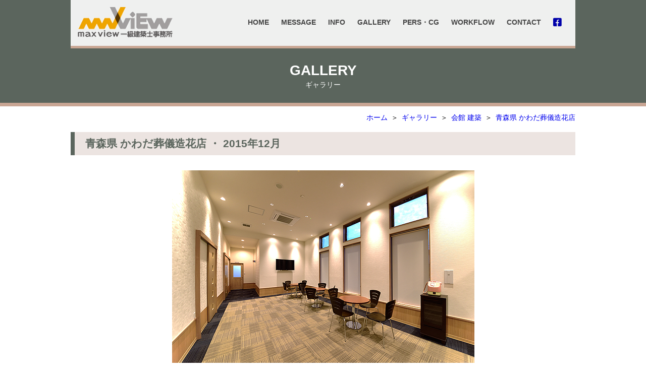

--- FILE ---
content_type: text/html; charset=UTF-8
request_url: https://www.max-view.jp/gallery/1298
body_size: 12233
content:
<!DOCTYPE html>
<html lang="ja">
<head>
<meta charset="UTF-8">
<meta name="viewport" content="width=device-width, initial-scale=1">
<link rel="profile" href="http://gmpg.org/xfn/11">
<title>青森県 かわだ葬儀造花店 &#8211; maxview一級建築士事務所</title>
<meta name='robots' content='max-image-preview:large' />
<link rel='dns-prefetch' href='//ajax.googleapis.com' />
<link rel='dns-prefetch' href='//cdnjs.cloudflare.com' />
<link rel='dns-prefetch' href='//s.w.org' />
<link rel='stylesheet' id='wp-block-library-css'  href='https://www.max-view.jp/wp-includes/css/dist/block-library/style.min.css?ver=1759298787' type='text/css' media='all' />
<link rel='stylesheet' id='normalize-css'  href='https://www.max-view.jp/wp-content/themes/max-view/normalize.css?ver=1578343756' type='text/css' media='all' />
<link rel='stylesheet' id='fontawesome-css'  href='https://cdnjs.cloudflare.com/ajax/libs/font-awesome/5.11.2/css/all.min.css?ver=1759298787' type='text/css' media='all' />
<link rel='stylesheet' id='style-css'  href='https://www.max-view.jp/wp-content/themes/max-view/style.css?ver=1648443810' type='text/css' media='all' />
<script type='text/javascript' src='https://ajax.googleapis.com/ajax/libs/jquery/1.12.4/jquery.min.js?ver=1.12.4' id='jquery-js'></script>
<link rel="https://api.w.org/" href="https://www.max-view.jp/wp-json/" /><link rel="alternate" type="application/json" href="https://www.max-view.jp/wp-json/wp/v2/gallery/1298" /><link rel="canonical" href="https://www.max-view.jp/gallery/1298" />
<link rel='shortlink' href='https://www.max-view.jp/?p=1298' />
<link rel="alternate" type="application/json+oembed" href="https://www.max-view.jp/wp-json/oembed/1.0/embed?url=https%3A%2F%2Fwww.max-view.jp%2Fgallery%2F1298" />
<link rel="alternate" type="text/xml+oembed" href="https://www.max-view.jp/wp-json/oembed/1.0/embed?url=https%3A%2F%2Fwww.max-view.jp%2Fgallery%2F1298&#038;format=xml" />
</head>
<body class="gallery-template-default post-type-gallery postid-1298 single single-gallery singular">
    <div id="site">
        <header id="site-header" class="block" role="banner">
            <div class="inner headbar">
            <div class="site-title">
            <a href="/" rel="home">
                <img src="/img/logo@2x.png" alt="MAX-VIEW">
            </a>
        </div>
                <div class="menu-box lonf moff">
            <ul class="menu header-menu"><li><a href="/">HOME</a></li>
<li><a href="https://www.max-view.jp/message">MESSAGE</a></li>
<li><a href="https://www.max-view.jp/info">INFO</a></li>
<li><a href="https://www.max-view.jp/gallery">GALLERY</a></li>
<li><a href="https://www.max-view.jp/perspective">PERS・CG</a></li>
<li><a href="https://www.max-view.jp/flow">WORKFLOW</a></li>
<li><a href="https://www.max-view.jp/contact">CONTACT</a></li>
<li class="sns"><a target="_blank" rel="noopener" href="https://www.facebook.com/max.view.1st.architect"><i class="fab fa-facebook-square"></i></a></li>
</ul>        </div>
        <div id="tabsp-menu-sw" class="loff moni">
        <div class="content">
            <div class="trigger">
                <div class="hamburger">
                    <span></span>
                    <span></span>
                    <span></span>
                </div>
                <p class="close">MENU</p>
                <p class="open">CLOSE</p>
            </div>
        </div>
    </div>
</div>
<div class="inner titlebox">
                <h1 class="tm">GALLERY</h1>
        <span class="ts">ギャラリー</span>
</div>
        </header>
                <div id="tabsp-menu">
            <div class="ovl">
            </div>
            <div class="panel">
                                    <ul id="menu-header-menu-1" class=""><li><a href="/">HOME</a></li>
<li><a href="https://www.max-view.jp/message">MESSAGE</a></li>
<li><a href="https://www.max-view.jp/info">INFO</a></li>
<li><a href="https://www.max-view.jp/gallery">GALLERY</a></li>
<li><a href="https://www.max-view.jp/perspective">PERS・CG</a></li>
<li><a href="https://www.max-view.jp/flow">WORKFLOW</a></li>
<li><a href="https://www.max-view.jp/contact">CONTACT</a></li>
<li class="sns"><a target="_blank" rel="noopener" href="https://www.facebook.com/max.view.1st.architect"><i class="fab fa-facebook-square"></i></a></li>
</ul>                            </div>
        </div>
        <div id="site-body">
            <div id="site-content">
                                                    <div id="breadcrumb" class="block">
                        <div class="inner">
                            <ol vocab="https://schema.org/" typeof="BreadcrumbList"><li property="itemListElement" typeof="ListItem"><a href="https://www.max-view.jp" property="item" typeof="WebPage"><span property="name">ホーム</span></a><meta property="position" content="1"></li><li property="itemListElement" typeof="ListItem"><a href="https://www.max-view.jp/gallery" property="item" typeof="WebPage"><span property="name">ギャラリー</span></a><meta property="position" content="2"></li><li property="itemListElement" typeof="ListItem"><a href="https://www.max-view.jp/gallery/category/architecture" property="item" typeof="WebPage"><span property="name">会館 建築</span></a><meta property="position" content="3"></li><li property="itemListElement" typeof="ListItem"><a href="https://www.max-view.jp/gallery/1298" property="item" typeof="WebPage"><span property="name">青森県 かわだ葬儀造花店</span></a><meta property="position" content="4"></li></ol>                        </div>
                    </div>
                                    
    <article id="post-1298" class="post-1298 gallery type-gallery status-publish has-post-thumbnail hentry gallery_category-architecture">
                <div id="page-header" class="block">
            <div class="inner">
                <h2 class="page-title">
                    <span class="t">青森県 かわだ葬儀造花店</span>
                    ・
                    <span class="d">2015年12月</span>
                </h2>
            </div>
        </div>

        <div id="page-content">
            <main class="block page-main" role="main">
                <div class="inner">
                                        <section>
                                                    <section id="gallery_image_0" class="gallery_image ">
                                <div class="img">
                                    <img src="https://www.max-view.jp/wp-content/uploads/2015/12/253-1-151219022022-2.jpg" alt="">
                                </div>
                                <div class="comment">
                                    エントランス                                </div>
                            </section>
                                                    <section id="gallery_image_1" class="gallery_image hide">
                                <div class="img">
                                    <img src="https://www.max-view.jp/wp-content/uploads/2015/12/254-1-151219022204-3.jpg" alt="">
                                </div>
                                <div class="comment">
                                    式場                                </div>
                            </section>
                                                    <section id="gallery_image_2" class="gallery_image hide">
                                <div class="img">
                                    <img src="https://www.max-view.jp/wp-content/uploads/2015/12/252-1-151219021639-3.jpg" alt="">
                                </div>
                                <div class="comment">
                                    外観                                </div>
                            </section>
                                                                            <p  class="gallery_image_thumbs_notice">
                                クリックすると画像が切り替わります。
                            </p>
                            <div class="gallery_image_thumbs">
                                                                    <div class="img current" data-target="0">
                                        <div class="inner">
                                            <img src="https://www.max-view.jp/wp-content/uploads/2015/12/253-1-151219022022-2.jpg" alt="">
                                        </div>
                                    </div>
                                                                    <div class="img " data-target="1">
                                        <div class="inner">
                                            <img src="https://www.max-view.jp/wp-content/uploads/2015/12/254-1-151219022204-3.jpg" alt="">
                                        </div>
                                    </div>
                                                                    <div class="img " data-target="2">
                                        <div class="inner">
                                            <img src="https://www.max-view.jp/wp-content/uploads/2015/12/252-1-151219021639-3.jpg" alt="">
                                        </div>
                                    </div>
                                                            </div>
                                            </section>
                </div>
            </main>
        </div>
    </article>

    <div id="page-footer" class="block">
        <div class="inner">
                                        <div class="page-links">
                                            <a href="https://www.max-view.jp/gallery/1825" class="prev"><< 山形県　ｱｲﾒﾓﾘｰ米沢 別館</a>
                                                                <a href="https://www.max-view.jp/gallery/1235" class="next">青森県 弘前典礼 >></a>
                                    </div>
                    </div>
    </div>
<script>
    $(function() {
        let $gallery_image = $('.gallery_image');
        $('.gallery_image_thumbs .img').on('click', function() {
            let $this = $(this);
            $gallery_image.addClass('hide');
            $('.gallery_image_thumbs .img').removeClass('current');
            $this.addClass('current');
            $('#gallery_image_' + $this.data('target')).removeClass('hide');
        });
    });
</script>
        </div><!-- site-content -->
    </div><!-- site-body -->
    <footer id="site-footer" class="block" role="contentinfo">
        <div class="inner addr">
    <a class="logo" href="/" rel="home">
        <img src="/img/logo@2x.png" alt="MAX-VIEW">
    </a>

    <address>
        <span class="name">maxview一級建築士事務所</span>
		<span class="name">株式会社大栄コネクト&nbsp;建設事業部</span>
        <span>930-0056</span>
        <span>富山県富山市南田町１-４-３　花水木ノ庭 ２Ｆ-Ｅ</span>
        <span>TEL.090-4327-5633</span>
    </address>

    <!--
    <a class="bemax" href="http://www.max-be.jp/" target="_blank">
    -->
    <!--
        <img src="/img/bemax@2x.png" alt="BEMAX">
    -->
    <!--
    </a>
    -->
</div>
    <div class="inner menu-box">
        <ul class="menu"><li><a href="/">ホーム</a></li>
<li><a href="https://www.max-view.jp/message">メッセージ</a></li>
<li><a href="https://www.max-view.jp/info">会社概要</a></li>
<li><a href="https://www.max-view.jp/gallery">ギャラリー</a></li>
<li><a href="https://www.max-view.jp/perspective">建築・CGパース</a></li>
<li><a href="https://www.max-view.jp/flow">仕事の流れ</a></li>
<li><a href="https://www.max-view.jp/contact">お問合せ</a></li>
<li><a href="https://www.max-view.jp/privacy-policy">プライバシー</a></li>
</ul>    </div>
<div class="inner copyright">
    <span>Copyright © 2008-2026</span>
    <span>max-view Corporation All Rights Reserved.</span>
</div>
    </footer>
</div>
<div id="slide-menu-back"></div>
<script type='text/javascript' src='https://www.max-view.jp/wp-content/themes/max-view/script.js?ver=1578463714' id='script-js'></script>
<script type='text/javascript' src='https://www.max-view.jp/wp-includes/js/wp-embed.min.js?ver=1759298787' id='wp-embed-js'></script>
</body>
</html>
